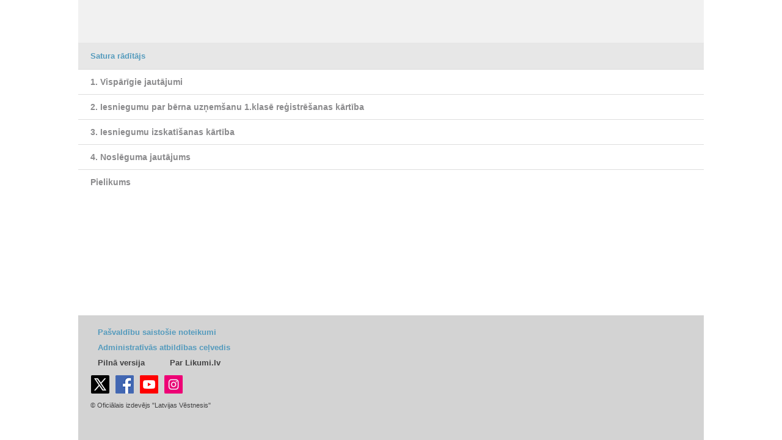

--- FILE ---
content_type: text/html
request_url: https://m.likumi.lv/saturs.php?id=272231
body_size: 4172
content:
<!DOCTYPE html PUBLIC "-//W3C//DTD XHTML 1.0 Transitional//EN" "https://www.w3.org/TR/xhtml1/DTD/xhtml1-transitional.dtd">
<html xmlns="https://www.w3.org/1999/xhtml">
	<head profile="https://www.w3.org/2005/10/profile">
		<meta http-equiv="Content-Type" content="text/html; charset=utf-8" />
		<title>Likumi.lv</title>
				<link rel="apple-touch-icon" sizes="144x144" href="/img/144.png"/>
		<link rel="apple-touch-icon" sizes="114x114" href="/img/114.png"/>
		<link rel="apple-touch-icon" sizes="72x72" href="/img/72.png"/>
		<link rel="apple-touch-icon-precomposed" href="/img/57.png"/>
		<meta name="apple-mobile-web-app-capable" content="yes" />
		<meta name="apple-mobile-web-app-status-bar-style" content="black" />
		<meta name="format-detection" content="telephone=no" />
		<meta name="viewport" content="maximum-scale=1.0,width=device-width,initial-scale=1.0" />
    <script type="text/javascript" charset="UTF-8" src="/js/block_iframes.js?1"></script>
          <script type="text/javascript" charset="UTF-8" src="/js/cookie-script.js?1763645520"></script>
              <script src="https://likumi.lv/js/1758555140_jquery-1.12.4.js" type="text/javascript"></script>
    <script type="text/javascript">var $1_12_4 = jQuery.noConflict();</script>
		<script src="/js/1758555141_jquery.js" type="text/javascript"></script>
    <script src="/js/js.cookie-3.0.5.min.js" type="text/javascript"></script>
    <script src="/js/1758555140_cookies.js" type="text/javascript"></script>
		<script src="/js/1758555141_scripts.js" type="text/javascript"></script>
    <link rel="icon"
        type="image/png"
        href="/img/favicon2.ico" />
		<link rel="stylesheet" type="text/css" href="/css/1758555141_m_style.css">


        <!-- GA4: Google tag (gtag.js) -->
    <script async src="https://www.googletagmanager.com/gtag/js?id=G-H2RERL1BFK"></script>
    <script>
      window.dataLayer = window.dataLayer || [];
      function gtag(){dataLayer.push(arguments);}
      gtag('js', new Date());

      gtag('config', 'G-H2RERL1BFK');
    </script>
    
    <!--[if IE 7]>
		<link rel="stylesheet" href="/css/m_style_ie7.css" type="text/css"/>
		<![endif]-->
	</head>
	<body>
  <script type="text/javascript">
	var pp_gemius_identifier = 'baCQ1MsF2_nLH9ShOwkkErRHrtDKOg8mmlMMTsuO2_H.B7';

  var pp_gemius_init_timeout = 15000;
  var pp_gemius_consent = false;

  function gemius_pending(i) {
    window[i] = window[i] || function() {
      var x = window[i+'_pdata'] = window[i+'_pdata'] || []; x[x.length] = arguments;
    }
  }
  gemius_pending('gemius_hit');
  gemius_pending('gemius_event');
  gemius_pending('pp_gemius_hit');
  gemius_pending('pp_gemius_event');
  (function(d,t) {
      try {
        var gt=d.createElement(t),s=d.getElementsByTagName(t)[0],l='http'+((location.protocol=='https:')?'s':''); gt.setAttribute('async','async');
        gt.setAttribute('defer','defer');
        gt.src=l+'://galv.hit.gemius.pl/xgemius.js';
        s.parentNode.insertBefore(gt,s);
      }
      catch (e) {}
    }
  )(document,'script');

  (function(){
    function wait_for_gemius_init(params){
      if(typeof gemius_init == 'function'){
        gemius_init(params);
      }
      else{
        var waiting_for_gemius = setInterval(
          function (params) {
            if(typeof gemius_init == 'function'){
              gemius_init(params);
              clearInterval(waiting_for_gemius);
            }
          }, 200, params);
        setTimeout(function(){clearInterval(waiting_for_gemius);}, 20000);
      }
    }

    function initialise_gemius_after_user_consent(){
      function initialise_gemius() {
        // Once a choice is known, ignore all changes on this same page load.
        window.removeEventListener('CookieScriptAccept', initialise_gemius);
        window.removeEventListener('CookieScriptAcceptAll', initialise_gemius);
        window.removeEventListener('CookieScriptReject', initialise_gemius);

        var consent_given = false;
        if(window.CookieScript && window.CookieScript.instance){
          var cookie_choice = window.CookieScript.instance.currentState();
          consent_given = cookie_choice.action && cookie_choice.categories.indexOf('performance') > -1;
        }
        // Else: CookieScript is unavailable or it's a no-cookie page (`no_cookie_banner_page`).

        // NOTE: Gemius will just ignore the `gemius_init` call after the `pp_gemius_init_timeout` timeout.
        wait_for_gemius_init({consent: consent_given});
      }

      if(gemius_init_triggered){
        return; // Ignore repeated calls.
      }
      gemius_init_triggered = true;

      if(no_cookie_banner_page || window.CookieScript.instance.currentState().action){
        initialise_gemius();
      }
      // The choice has not been made yet (and we want to wait for it).
      else{
        window.addEventListener('CookieScriptAccept', initialise_gemius);
        window.addEventListener('CookieScriptAcceptAll', initialise_gemius);
        window.addEventListener('CookieScriptReject', initialise_gemius);
      }
    }



    var no_cookie_banner_page = false;
    var gemius_init_triggered = false;

    // If we don't have to wait for CookieScript:
    if(window.CookieScript && window.CookieScript.instance){
      initialise_gemius_after_user_consent();
    }
    else{
      window.addEventListener('CookieScriptLoaded', initialise_gemius_after_user_consent);

      if(no_cookie_banner_page){
        // `no_cookie_banner_page` may be because CookieScript is unavailable,
        // so wait a little constant bit, do not rely on "CookieScriptLoaded" happening.
        setTimeout(initialise_gemius_after_user_consent, 2000);
      }
    }
  })();
</script>
  
<div class="dark_bg" style="display:none;" onclick="closeDarkBg();"></div>

<div style="top:220px;display:none;width:500px;" class="dialog" id="pilna-versija">
	<div class="wrapper-2">
		<div onclick="closeDarkBg();" class="close"></div>
		<div class="tp fsl fcdg fwb lfloat" style="font-size:16px;">
			UZMANĪBU!
		</div><div class="clear"></div><br>
		<div class="tp fsl fcdg fwb lfloat">
			Jūs lietojat neatjaunotu interneta pārlūkprogrammu,<br>
			tāpēc Likumi.lv pilnās versijas funkcionalitāte darbosies nepilnīgi.
		</div>
	</div>

    <a href='http://likumi.lv/ta/id/272231' onclick='setSession();'>
      <div class='btn-2 lfloat fcw fsm fwb' style='margin:40px 0px 0px 20px;width:120px;'>
        <div class='helper'></div>
        Atvērt pilno versiju
      </div>
    </a>
  	<div class="btn-4 rfloat fcw fsm fwb" style="margin:40px 35px 0px 0px;width:190px;" onclick="closeDarkBg();">
		<div class="helper-blue"></div>
		Turpināt lietot vienkāršoto versiju
	</div>
	<div class="clear"></div>
	<div class="dialog-footer" style="background:none;padding:20px 40px 20px 20px;">
		<div class="lfloat btn-check fsm fcdg fwb">
			<div onclick="toggleCheckbox(this);atcereties();" class="checkbox" id="browser-chk"></div>
			nerādīt turpmāk šo paziņojumu
		</div>

		<div class="clear"></div>
	</div>
</div>

<div class="container desktop" >
<div class="header gray">
	<a href="/"><div class="logo"></div></a>
	<a href="/"><div class="home"></div></a>
	<div class="clear"></div>
</div>
<div class="body">
<a name="n0"></a><a class="saturs-title" href="/ta/id/272231">Satura rādītājs<div class="helper"></div></a>
<div class="saturs-container">
<ul class='doc-saturs-ul'><li ><div><div class='helper'></div><a  >1. Vispārīgie jautājumi</a></div><ul><li class='satura-pants'><a  href='/ta/id/272231#p1'><span class='blue'>1. punkts</span></a></li><li class='satura-pants'><a  href='/ta/id/272231#p2'><span class='blue'>2. punkts</span></a></li><li class='satura-pants'><a  href='/ta/id/272231#p3'><span class='blue'>3. punkts</span></a></li><li class='satura-pants'><a  href='/ta/id/272231#p4'><span class='blue'>4. punkts</span></a></li><li class='satura-pants'><a  href='/ta/id/272231#p5'><span class='blue'>5. punkts</span></a></li><li class='satura-pants'><a  href='/ta/id/272231#p6'><span class='blue'>6. punkts</span></a></li></ul></li><li ><div><div class='helper'></div><a  >2. Iesniegumu par bērna uzņemšanu 1.klasē reģistrēšanas kārtība</a></div><ul><li class='satura-pants'><a  href='/ta/id/272231#p7'><span class='blue'>7. punkts</span></a></li><li class='satura-pants'><a  href='/ta/id/272231#p8'><span class='blue'>8. punkts</span></a></li><li class='satura-pants'><a  href='/ta/id/272231#p9'><span class='blue'>9. punkts</span></a></li><li ><div><div class='helper'></div><a  href='/ta/id/272231#n2.1'>2.1. Iesniegumu par bērna uzņemšanu 1.klasē reģistrēšana, ierodoties Iestādē</a></div><ul><li class='satura-pants'><a  href='/ta/id/272231#p10'><span class='blue'>10. punkts</span></a></li><li class='satura-pants'><a  href='/ta/id/272231#p11'><span class='blue'>11. punkts</span></a></li><li class='satura-pants'><a  href='/ta/id/272231#p12'><span class='blue'>12. punkts</span></a></li></ul></li><li ><div><div class='helper'></div><a  href='/ta/id/272231#n2.2'>2.2. Iesnieguma par bērna uzņemšanu 1.klasē Iestādē iesniegšana elektroniski</a></div><ul><li class='satura-pants'><a  href='/ta/id/272231#p13'><span class='blue'>13. punkts</span></a></li><li class='satura-pants'><a  href='/ta/id/272231#p14'><span class='blue'>14. punkts</span></a></li><li class='satura-pants'><a  href='/ta/id/272231#p15'><span class='blue'>15. punkts</span></a></li><li class='satura-pants'><a  href='/ta/id/272231#p16'><span class='blue'>16. punkts</span></a></li></ul></li></ul></li><li ><div><div class='helper'></div><a  >3. Iesniegumu izskatīšanas kārtība</a></div><ul><li class='satura-pants'><a  href='/ta/id/272231#p17'><span class='blue'>17. punkts</span></a></li><li class='satura-pants'><a  href='/ta/id/272231#p18'><span class='blue'>18. punkts</span></a></li><li class='satura-pants'><a  href='/ta/id/272231#p18_1'><span class='blue'>18.<SUP>1</SUP> punkts</span></a></li><li class='satura-pants'><a  href='/ta/id/272231#p18_2'><span class='blue'>18.<SUP>2</SUP> punkts</span></a></li><li class='satura-pants'><a  href='/ta/id/272231#p18_3'><span class='blue'>18.<SUP>3</SUP> punkts</span></a></li><li class='satura-pants'><a  href='/ta/id/272231#p19'><span class='blue'>19. punkts</span></a></li><li class='satura-pants'><a  href='/ta/id/272231#p20'><span class='blue'>20. punkts</span></a></li><li class='satura-pants'><a  href='/ta/id/272231#p21'><span class='blue'>21. punkts</span></a></li></ul></li><li ><div><div class='helper'></div><a  >4. Noslēguma jautājums</a></div><ul><li class='satura-pants'><a  href='/ta/id/272231#p22'><span class='blue'>22. punkts</span></a></li></ul></li><li ><div><a  href='/ta/id/272231#piel0'>Pielikums</a></div></li></ul></div>
</div>
<script type="text/javascript">
  $('#btn-lkaptauja-hide').click(function(el){
    $.ajax({
      type: 'POST',
          url: '/ajax/ajax.php',
          data: 'do=aptauja&time=all',
    });
    $('#msg-lv-lkaptauja').hide();
  });
</script>
<div class="footer">
  <div class="wrapper" style='position:relative;min-width:280px;'>
    <div class="text-url">
      <a href="https://likumi.lv/ta/veids#domes" class="highlight">Pašvaldību saistošie noteikumi</a>
      <div class="clear"></div>
      <a href="https://likumi.lv/ta/tema/administrativas-atbildibas-celvedis/" class="highlight">Administratīvās atbildības ceļvedis</a>
      <div class="clear"></div>
      <a href='https://likumi.lv/ta/id/272231-par-kartibu-kada-registrejami-iesniegumi-par-berna-uznemsanu-1klase-rigas-pilsetas-pasvaldibas-izglitibas-iestades'>Pilnā versija</a>
      <a href="/par-mums" class="last">Par Likumi.lv</a>
      <div class="clear"></div>
    </div>
    <table>
      <td width="36" class="twlink icon-link" title="Seko mums X"><a href="https://twitter.com/VestnesisLV"><img src="/ui/img/soc_x.png" alt="X logo"/></a></td>
      <td width="36" class="fblink icon-link" title="Seko mums Facebook"><a href="https://www.facebook.com/LatvijasVestnesis"><img src="/ui/img/soc_facebook.png" alt="facebook logo"/></a></td>
      <td width="36" class="ytlink icon-link" title="Seko mums YouTube"><a href="https://www.youtube.com/user/LatvijasVestnesis"><img src="/ui/img/soc_youtube.png" alt="youtube logo"/></a></td>
      <td width="36" class="iglink icon-link" title="Seko mums Instagram"><a href="https://www.instagram.com/latvijas_vestnesis/"><img src="/ui/img/soc_instagram.png" alt="instagram logo"/></a></td>
    </table>
    <div class="clear"></div>
		<span>&copy; Oficiālais izdevējs "Latvijas Vēstnesis"</span>
	</div>
</div>
</div>

<script type="text/javascript">
  var deff = {"main_url_base":"https:\/\/likumi.lv"};
</script>
</body>
</html>


--- FILE ---
content_type: text/css
request_url: https://m.likumi.lv/css/1758555141_m_style.css
body_size: 35352
content:
html,body{height:100%;margin:0;padding:0}
body{font-family:Arial;color:#414142;background:#FFF}
input{-webkit-appearance:none;border-radius:0;font-family:Arial;color:#414142}
a{text-decoration:none;color:#414142}
a img{border:0}
.clear{clear:both}
.container{min-height:100%;position:relative}
.container.desktop{max-width:1024px;background:#FFF;margin:0 auto}
.body{
  padding-bottom: 400px; /* 204px .footer + 97px .info_structure_change */
}

@media screen and (min-width: 362px) {
  .body{
    padding-bottom: 350px; /* 204px .footer + 79px .info_structure_change */
  }
}

@media screen and (min-width: 522px) {
  .body{
    padding-bottom: 320px; /* 204px .footer + 61px .info_structure_change */
  }
}

@media screen and (min-width: 951px) {
  .body{
    padding-bottom: 280px; /* 204px .footer + 43px .info_structure_change */
  }
}


.header{background:#FFF;padding:20px}
.header .logo{float:left;width:196px;height:66px;background:url(/img/logo.png)}
.header .lang{float:right;width:30px;height:30px;background:url(/img/lang.gif)}
.search{background:#479AB9;padding:12px 0 20px 20px}
.search span{display:block;color:#FFF;font-size:10px;margin-bottom:3px;font-weight:700}
.search input{border:0!important;width:230px;height:40px;float:left;display:block;padding:0 0 0 5px !important}
.search .btn{float:left;width:50px;height:40px;background:url(/img/search.png);cursor:pointer}
.search input:disabled {
  pointer-events: none; /* To capture clicks on a disabled input's container. */
}
.search input:disabled::placeholder {
  opacity: 0.5;
  color: #000000;
}
.izvsearch{background:#297E9F;padding:7px 20px}
.izvsearch a{float:left;padding-right:15px;display:block;color:#FFF;font-size:13px;font-weight:700;background:url(/img/right_w.png) center right no-repeat}
.menu .red{display:block;color:red;font-weight:700;font-size:13px;padding:20px 10px 10px 10px;position:relative;}
.menu .item{display:block;color:#FFF;font-weight:700;font-size:13px;padding:20px 20px 20px 60px;position:relative;}
.menu .item.border{border-bottom:1px solid #5B5A5C}
.menu .item.temas{background:url(/img/ico_tem.png) 20px center no-repeat #434344}
.menu .item.skatitakie{background:url(/img/ico_skat.png) 20px center no-repeat #434344}
.menu .item.jaunakie{background:url(/img/ico_jaun.png) 20px 16px no-repeat #434344}
.menu .item .helper{background:url(/img/right_w.png);width:5px;height:10px;position:absolute;right:20px;top:23px;}
.footer{width:100%;background:#D3D3D3;position:absolute;bottom:0;height:204px} /* NOTE: Match with .body */
.footer .wrapper{padding:20px}
.footer .text-url a{display:block;float:left;font-size:13px;font-weight:700;background:url(/img/right_g.png) 0 1px no-repeat;padding-left:12px;margin:0 29px 10px 0}
.footer .text-url a.last{margin:0 0 7px}
.footer .text-url a.highlight{color:#559bbd;background:url(/img/right_b.png) 0 1px no-repeat;display:flex}
.footer .text-url .image-link {background: none; padding-left: 0;}
.footer table{padding:2px 0px 12px 0px;border-spacing:0px}
.footer td{width:38px}
.footer span{display:block;font-size:11px}
.header.gray{background:#F1F1F1;border-bottom:1px solid #E5E5E5}
.header.gray .logo{background:url(/img/logo_1.png);width:130px;height:20px;margin-top:5px}
.header.gray .lang{width:30px;height:30px;background:url(/img/lang_w.gif);float:right}
.header.gray .home{width:30px;height:30px;background:url(/img/home.gif);float:right}
h1, .info_structure_change {background:#E7E7E7;font-size:13px;font-weight:700;line-height:1.4;margin:0;padding:12px 20px}
.info_structure_change {
  position: absolute;
  bottom: 204px; /* .footer height */
  padding: 0;
  width: 100%;
  height: 169px;
}

@media screen and (min-width: 362px) {
  .info_structure_change {
    height: 125px;
  }
}

@media screen and (min-width: 522px) {
  .info_structure_change {
    height: 93px;
  }
}

@media screen and (min-width: 951px) {
  .info_structure_change {
    height: 60px;
  }
}

.list a{font-size:15px;display:block;border-bottom:1px solid #D7D7D7;padding:14px 20px}
.list a .text{font-weight:700;color:#559bbd}
.list a .count{display:block;float:right;margin-right:20px;color:#999899}
.list a .helper{background:url(/img/right_b.png);width:5px;height:10px;float:right;margin:4px 0}
.list a .text .s-2,.list a .text .s-3{color:#999899}
.doc-list{padding:8px 20px 20px}
.doc > a{display:block;font-size:14px;line-height:1.4;border-bottom:1px solid #D7D7D7;padding:20px 0}
.doc > a .ico{width:16px;height:16px;display:block;float:left;margin-right:16px}
.doc > a .title{display:block;padding-left:30px}
.doc > a .title.speka_esosh{background:url(/likumi_bildes/PIC/SPEKA_M.PNG) left 0 no-repeat}
.doc > a .title.vel_nav_speka{background:url(/likumi_bildes/PIC/NAVSPEKA_M.PNG) left 0 no-repeat}
.doc > a .title.zaudejis_speku,.ico.speka_neesos{background:url(/likumi_bildes/PIC/ZAUD_M.PNG) left 0 no-repeat}
.doc > a > img{width:100%;max-width:240px;margin-bottom:5px;padding:0 0 0 30px}
.doc > .sub-title{padding-bottom:5px;border-bottom:1px solid #D7D7D7;font-weight:700}
.doc > a.no-padding .title,.doc > a.no-padding .text,.doc > a.no-padding .norade,.doc > a.no-padding img{padding-left:0}
.doc-list .found{font-size:11px;color:#999899;font-weight:700;border-bottom:1px solid #D7D7D7;padding:10px 0 0}
.doc-list.doc .found{padding-bottom:7px}
.doc-list .text{font-size:14px;color:#999899;padding-bottom:5px}
.doc-list .change-results{display:block;cursor:pointer;font-size:13px;color:#559bbd;font-weight:700;border-bottom:1px solid #D7D7D7;padding:4px 0 16px}
.doc-list .change-results.bottom{padding:2px 0 12px}
.doc-list .change-results.simple{padding:0 0 6px}
.pages{border-top:1px solid #D7D7D7;border-bottom:1px solid #D7D7D7;margin:10px 0 25px;padding:9px 0}
.pages a{font-size:13px;font-weight:700;color:#559bbd}
.pages .active_list_index{font-size:13px;font-weight:700;color:#559bbd;background:#E7E7E7}
.pages .second-table tr td{cursor:pointer;font-size:13px;font-weight:700;color:#559bbd;height:30px;width:30px;text-align:center}
.pages .arrow-left{cursor:pointer;width:30px;height:30px;background:url(/img/left_b.png) 15px center no-repeat}
.pages .arrow-right{cursor:pointer;width:30px;height:30px;background:url(/img/right_b.png) 15px center no-repeat}
.tab{display:block;position:relative;background:#434343;float:left;height:40px;line-height:40px;font-size:12px;font-weight:700;color:#FFF;text-align:center}
.tab.w50{width:50%}
.tab.w33{width:33.3333%}
.tab.selected{background:#479AB9}
.tab.selected .helper{position:absolute;left:50%;margin-left:-5px;top:40px;width:10px;height:5px;background:url(/img/down_b.png)}
.arrow{display:block;width:47px;height:40px;cursor:pointer}
.arrow-left{float:left;background:url(/img/left_b.png) center center no-repeat #D8D8D8}
.arrow-right{float:right;background:url(/img/right_b.png) center center no-repeat #D8D8D8}
.center-text{background:#C8C8C8;text-align:center;height:40px;line-height:40px;font-size:13px;font-weight:700;color:#434344}
.center-text span{background:url(/img/calendar.png) 0 2px no-repeat;padding-left:19px}
.jaunakie-list{padding:8px 0}
.jaunakie-list ul{display:block;list-style-type:none;margin:0;padding:0}
.jaunakie-list ul > li > div{cursor:pointer;font-size:15px;font-weight:700;color:#559bbd;background:url(/img/right_b.png) right center no-repeat;margin-right:20px;padding:18px 0 18px 20px}
.jaunakie-list ul > li > div span{color:#999899;font-weight:400;margin:0 25px 0 18px}
.jaunakie-list ul > li > ul{display:none;padding:0 20px}
.jaunakie-list ul > li > ul > li:first-child > a{padding-top:10px}
.jaunakie-list ul > li.selected > div{border-bottom:none;background:url(/img/down_b.png) right center no-repeat}
.jaunakie-list ul > li.selected > ul{display:block}
.search-form input,.search-form select{border:0;outline:none;height:40px;font-size:13px;padding:0}
.search-form select{font-weight:700}
.container .search-form input[name=search]{text-indent:18px;width:100%;background:#E1E1E1;margin:0 0 16px}
.container.desktop .search-form input[name=search]{height:38px;border:1px solid #D3D3D3;text-indent:18px;width:100%;background:#FFF;margin:0 0 16px}
.search-form .checkbox{margin-bottom:10px;cursor:pointer;background:url(/img/check1.gif) 0 center no-repeat;font-size:13px;font-weight:700;line-height:20px;display:block;float:left;padding:0 25px 0 30px}
.search-form .checkbox.checked{background:url(/img/check.gif) 0 center no-repeat}
.search-form .checkbox.nofloat{float:none;margin-left:20px}
.search-form .text{font-size:13px;font-weight:700;margin:12px 0 5px}
.search-form .select{width:100%;position:relative;background:#E1E1E1}
.search-form .select select{color:#424244;cursor:pointer;width:100%;background:transparent;-webkit-appearance:none;padding:10px 15px}
.search-form .select .helper{display:none;position:absolute;right:0;top:0;background:url(/img/option_arrow.jpg);width:50px;height:40px}
.search-form select option{font-weight:400}
.search-form .left-text{float:left;font-size:13px;font-weight:700;line-height:40px}
.container .search-form input[name=vf_numurs]{text-indent:18px;float:left;width:120px;background:#E1E1E1;margin:0 0 0 22px}
.container.desktop .search-form input[name=vf_numurs]{height:38px;border:1px solid #D3D3D3;text-indent:18px;float:left;width:120px;background:#FFF;margin:0 0 0 22px}
.search-form .left-text2{width:43px;margin-left:20px;float:left;font-size:13px;font-weight:700;line-height:30px;margin-top:10px}
.search-form .time-selector{position:relative;margin-bottom:10px;background:#E7E7E7;display:none;padding:5px 15px 15px 0}
.search-form .time-selector > .helper{position:absolute;left:25px;top:-5px;background:url(/img/up_g.png);width:10px;height:5px}
.search-form .time-selector .select-small{float:left;position:relative;width:60px;height:30px;background:#FFF;margin:10px 10px 0 0}
.search-form .time-selector .select-small select{color:#414142;cursor:pointer;width:60px;height:30px;background:transparent;-webkit-appearance:none;padding:6px 7px}
.search-form .time-selector .select-small > .helper{display:none;position:absolute;right:0;top:0;background:url(/img/option_arrow_w.jpg);width:20px;height:30px}
.search-form .time-selector .select-small.mleft{margin:10px 10px 0 0}
.search-form .small-text{font-size:11px;color:#999899;font-weight:700;margin:20px 0 10px}
.search-form .status{padding-left:46px}
.search-form #na_status1{background:url(/img/check1.gif) 0 center no-repeat, url(/likumi_bildes/PIC/SPEKA_M.PNG) 25px center no-repeat}
.search-form #na_status2{background:url(/img/check1.gif) 0 center no-repeat, url(/likumi_bildes/PIC/NAVSPEKA_M.PNG) 25px center no-repeat}
.search-form #na_status3{background:url(/img/check1.gif) 0 center no-repeat, url(/likumi_bildes/PIC/ZAUD_M.PNG) 25px center no-repeat}
.search-form #na_status1.checked{background:url(/img/check.gif) 0 center no-repeat, url(/likumi_bildes/PIC/SPEKA_M.PNG) 25px center no-repeat}
.search-form #na_status2.checked{background:url(/img/check.gif) 0 center no-repeat, url(/likumi_bildes/PIC/NAVSPEKA_M.PNG) 25px center no-repeat}
.search-form #na_status3.checked{background:url(/img/check.gif) 0 center no-repeat, url(/likumi_bildes/PIC/ZAUD_M.PNG) 25px center no-repeat}
.search-form .gray-wrapper{background:#E7E7E7;padding:20px 0 0 20px}
.search-form .gray-wrapper .btn{float:left;height:40px;cursor:pointer;line-height:40px;color:#FFF;font-size:13px;font-weight:700;padding:0 20px}
.search-form .gray-wrapper .btn.reset{width:90px;background:url(/likumi_bildes/PIC/JAUN_CANCEL_H.PNG) 84px center no-repeat #434344;margin:0 20px 20px 0}
.search-form .gray-wrapper .btn.search{position:relative;width:90px;background:#434344;margin:0 20px 20px 0}
.search-form .gray-wrapper .btn.search .helper{width:50px;height:40px;position:absolute;right:-20px;top:0;background:url(/img/search.png) right center no-repeat}
#results_ > iframe{width:100%!important}
.doc-tools-wrapper.fixed{position:fixed;top:0;left:0;width:100%;z-index:1}
h1.doc-tools{width:100%;cursor:pointer;position:relative;z-index:1;background:url(/img/gear_b.png) 20px center no-repeat #E7E7E7;font-size:13px;color:#559bbd;font-weight:700;line-height:1.4;margin:0;padding:0}
h1.doc-tools .helper{position:absolute;right:20px;top:18px;width:10px;height:5px;background:url(/img/down_b.png)}
h1.doc-tools .wrapper{padding:12px 20px 12px 48px}
.doc-tools-wrapper{width:100%}
.doc-tools-container{display:none;position:absolute;z-index:2;top:70px;width:100%}
.doc-tools-wrapper.fixed .doc-tools-container{top:0}
.doc-tools-container .title{cursor:pointer;border-bottom:2px solid #4E4E4F;position:relative;background:url(/img/gear_g.png) 20px center no-repeat #434344;height:43px;line-height:44px;color:#a0a0a0;font-size:13px;font-weight:700}
.doc-tools-container .title .wrapper{padding-left:48px}
.doc-tools-container .title .helper{position:absolute;right:20px;top:16px;height:10px;width:10px;background:url(/img/close.png)}
.doc-tools-container ul{list-style-type:none;width:100%;margin:0;padding:0}
.doc-tools-container ul li{cursor:pointer;background:#434344;border-bottom:2px solid #4E4E4F;height:40px;line-height:40px;padding-left:20px;color:#FFF;font-weight:700;font-size:12px;position:relative}
.doc-tools-container ul li a{height:40px;line-height:40px;display:block;width:100%;color:#FFF;font-weight:700;font-size:12px}
.doc-tools-container ul li .helper{position:absolute;right:20px;top:14px;height:10px;width:5px;background:url(/img/right_w.png)}
.doc-info{border-bottom:1px solid #CFD1D3;margin:0 10px;padding:0!important}
.doc-info.first{line-height:34px;height:34px;font-size:11px}
.doc-info.second{font-size:11px;padding:8px 0!important}
.doc-info .text{display:block;float:left;margin-right:10px;line-height:36px;height:36px}
.doc-info .ico{display:block;float:left;line-height:36px;height:36px;color:#909192;padding-left:22px}
.doc-info .ico.ico-speka{background:url(/likumi_bildes/PIC/SPEKA_M.PNG) left center no-repeat}
.doc-info .ico.ico-navspeka{background:url(/likumi_bildes/PIC/NAVSPEKA_M.PNG) left center no-repeat}
.doc-info .ico.ico-zspeku,.doc-info .ico.ico-zspeku{background:url(/likumi_bildes/PIC/ZAUD_M.PNG) left center no-repeat}
.doc-info font{color:#909192}

.doc-body{padding:0 10px 10px}

.notify-msg{margin-top:3px;margin-left:26px}
.notify-msg > img{vertical-align:middle}

.doc-body .notify-wrapper{position: relative; margin-left: 10px; margin-right: 10px; border-bottom: 1px solid #cfd1d3; padding-bottom: 10px;}
.doc-body .notify-container .ico-warning{position: absolute; left: 15px; top: 10px; padding: 0;}
.doc-body .ico-warning{background:url("/likumi_bildes/PIC/WAR20.PNG"); width: 20px; height: 18px;}
.doc-body .notify-container .notify-msg{margin-top: 12px; margin-left: 20px; width: 100%; font-size: 13px; font-weight: bold;}
.doc-body .notify-container .notify-msg li{font-size:13px;}
.doc-body .notify-container .notify-close{display: none;}
.doc-body .notify-msg a {color: #559bbd;}
.doc-body .notify-msg a:hover {color: #16497b; text-decoration: none;}


.topic-body{padding: 0 0px 10px}
.topic-body .notify-wrapper{margin-left: 0px; margin-right: 0px;}

.csn_sign_notification button {
  margin: 0;
  border: 0 none;
  background: none;
  padding: 0;
  cursor: pointer;
  color: #559bbd; /* The same colour as "Darbības ar dokumentu". */
  font-weight: bold;
}

.csn_sign_notification button:hover {
  text-decoration: underline;
}

.csn_sign_notification button.for_notes_on {
  display: none;
}

.csn_sign_notification.notes_on button.for_notes_on {
  display: inline;
}

.csn_sign_notification.notes_on button.for_notes_off {
  display: none;
}

.doc-body .highlight{color:#FFF;background:#479AB9}
a.saturs-title{display:block;position:relative;z-index:1;background:#E7E7E7;font-size:13px;color:#559bbd;font-weight:700;line-height:1.4;margin:0;padding:12px 20px}
a.saturs-title .helper{position:absolute;right:20px;top:15px;width:10px;height:10px;background:url(/img/close_b.png)}
a.saturs-title.large .helper{top:23px}
.doc-saturs-ul{list-style-type:none;background:#f1f1f1;position:relative;margin:0;padding:0}
.doc-saturs-ul li a{color:#414142;text-decoration:none;font-size:13px;font-weight:400;line-height:14px}
.doc-saturs-ul li a > span.blue{color:#559bbd}
.doc-saturs-ul li{cursor:pointer}
.doc-saturs-ul li > div,.doc-saturs-ul li > ul > li > div,.doc-saturs-ul li.satura-pants{padding-right:16px}
.doc-saturs-ul li.satura-pants{padding-left:30px!important}
.doc-saturs-ul > li.selected{border:0;background:#414142;height:100%;color:#FFF;position:relative;font-weight:700;font-size:14px}
.doc-saturs-ul > li.selected > ul{background:#F1F1F1;display:block}
.doc-saturs-ul > li.selected > div{position:relative;background:#434344;padding:13px 18px 13px 20px}
.doc-saturs-ul > li.selected > div a{color:#fff}
.doc-saturs-ul > li.selected > div a span.blue{color:#c6c6c6}
.doc-saturs-ul > li.selected > div .helper{z-index:1;position:absolute;background:url(/img/down_g.png);width:10px;height:5px;left:20px;bottom:-5px}
.doc-saturs-ul ul{list-style-type:none}
.doc-saturs-ul > li{border-top:1px solid #DDD;background:#F1F1F1;height:100%;color:#8B8B8D;position:relative;font-weight:700;font-size:14px}
.doc-saturs-ul > li > div{cursor:pointer;background:#FFF;padding:13px 18px 13px 20px}
.doc-saturs-ul > li > div a{font-weight:700;color:#8B8B8D;font-size:14px;padding:0}
.doc-saturs-ul > li > ul{display:none;padding:20px 2px 18px 0}
.doc-saturs-ul > li > ul > li > a{display:block;border-bottom:1px solid #D2D3D6;padding:12px 0}
.doc-saturs-ul > li > ul > li > div > a{color:#414142;display:block;border-bottom:1px solid #D2D3D6;border-top:1px solid #D2D3D6;padding:12px 0}
.doc-saturs-ul > li > ul > li:first-child > div > a{border-top:0}
.doc-saturs-ul > li > ul > li ul{padding:0}
.doc-saturs-ul > li > ul > li > ul > li{line-height:16px}
.doc-saturs-ul > li > ul > li > ul > li a{line-height:14px;color:#767779;display:block;border-bottom:1px solid #D2D3D6;padding:12px 0}
.pase-container{font-size:14px;padding:20px}
.pase-container span{display:block;padding-top:6px}
.pase-container .ico-speka .ico{background:url(/likumi_bildes/PIC/SPEKA_M.PNG) center center no-repeat transparent;width:16px;height:16px;cursor:pointer}
.pase-container .ico-navspeka .ico{background:url(/likumi_bildes/PIC/NAVSPEKA_M.PNG) center center no-repeat transparent;width:16px;height:16px;cursor:pointer}
.pase-container .ico-zspeku .ico{background:url(/likumi_bildes/PIC/ZAUD_M.PNG) center center no-repeat transparent;width:16px;height:16px;cursor:pointer}
.pase-container .ico-status .ico .container { display: none; }
.pase-container .blue-link{color:#0F5293;text-decoration:none}
.pase-container hr{border: none;height: 1px;color: #dedede; background-color: #dedede; margin: 15px 20px 7px 0px}
.pase-container .title-ppd{color:#8b8b8b; font-size: 13px; font-weight: bold; margin-bottom: 4px}
.search-fraze{width:100%;position:fixed;z-index:100;left:0;bottom:0;background:#479AB9;display:none}
.search-fraze .num{color:#FFF;font-size:12px;margin-bottom:4px;font-weight:700}
.search-fraze .wrapper{padding:14px 20px 10px}
.search-fraze input{text-indent:8px;float:left;height:40px;border:0;width:200px;line-height:40px;font-size:18px;font-weight:700;margin:0;padding:0}
.search-fraze .close{float:left;width:40px;height:40px;cursor:pointer;background:url(/img/close_big.gif) center center no-repeat #434344}
.search-fraze .btn{width:100%;max-width:135px;margin-bottom:10px;height:41px;cursor:pointer;line-height:41px}
.search-fraze .btn.left{background:url(/img/previous1.png);margin-right:10px;float:right}
.search-fraze .btn.right{background:url(/img/next1.png);float:left}
.search-fraze .btn.disabled.left{background:url(/img/previous2.png)}
.search-fraze .btn.disabled.right{background:url(/img/next2.png)}
.gsc-result-info{color:#999899!important;font-size:11px!important;font-weight:700!important;padding:8px 0 2px!important}
.gsc-results .gsc-cursor-box{border-top:1px solid #D7D7D7;border-bottom:1px solid #D7D7D7;text-align:center!important;margin:10px 0!important;padding:14px 0!important}
.gsc-results .gsc-cursor-box .gsc-cursor-current-page{color:#559BBD!important;background:#E7E7E7!important;font-weight:700!important;padding:6px 10px!important}
.gsc-results .gsc-cursor-box .gsc-cursor-page{color:#559BBD!important;font-weight:700!important;margin-right:0!important;padding:6px 10px!important}
.gsc-results .gsc-cursor-box .gsc-cursor-page:hover{text-decoration:none!important}
.par-mums a{color:#0F5293;text-decoration:underline}
.par-mums p{line-height:150%}
.doc > a.no-border,.jaunakie-list ul > li:last-child > div,.jaunakie-list ul > li > ul > li,.jaunakie-list ul > li > ul > li:last-child > a,.jaunakie-list ul > li.selected:last-child{border-bottom:none}
.doc > a .text,.doc > a .norade{display:block;padding-left:30px;color:#a0a0a0;margin-top:2px}
.doc-list .found.search-type,.doc-list .change-results.noborder,.doc-saturs-ul > li > ul > li:last-child > a,.doc-saturs-ul > li > ul > li > ul > li:last-child > a,.doc-saturs-ul > li > ul > li > ul > li:last-child > ul li:last-child > a{border-bottom:0}
.jaunakie-list ul > li,.jaunakie-list ul > li.selected{border-bottom:1px solid #D7D7D7}
.search-form .wrapper,.doc-body.par-mums{padding:0 20px}
.search-form .time-selector .select-small.year,.search-form .time-selector .select-small.year select{width:70px}
.doc-body .TV216,.doc-body .TV218,.doc-body .TV206,.doc-body .TV444,.doc-body .TV217,.doc-body .TV215,.doc-body table tr td,.doc-body table tr td span,.doc-body table tr td b,.doc-body table tr td strong,.doc-body table tr td i,.doc-body table tr td sup,.doc-body table tr td sub,.doc-body ol li,.doc-body ul li,.doc-body .mk_table,.doc-body .TV403,.doc-body p,.doc-body ol,.doc-body ul{font-size:14px}
.doc-saturs-ul > li > ul li div,.doc-saturs-ul > li > ul > li > div,.doc-saturs-ul > li > ul > li > ul > li > div,.doc-saturs-ul > li > ul > li > ul > li > ul li > div{padding-left:20px}
.doc-saturs-ul > li > div a span.blue,.pase-container span .fclg2{color:#8B8B8D}
.doc-saturs-ul > li > ul > li > ul > li > div > a,.doc-saturs-ul > li > ul > li > ul > li > ul li > div > a{color:#414142}
.cse .gsc-control-cse,.gsc-control-cse,.gsc-table-result,.gsc-thumbnail-inside,.gsc-url-top{padding:0!important}
/*doc.css*/
.TV206_84_201{text-align:center;font-size:13px;font-variant:small-caps;color:#414142;margin:24pt 0 12pt;padding:0}
h3{text-align:center;font-size:23px;font-weight:700;line-height:normal;text-indent:0!important;color:#414142}
h4{text-align:center;font-size:18px;font-weight:700;line-height:normal;text-indent:0!important;color:#414142}
.TV900{text-align:right;font-size:13px;font-weight:400;font-style:italic;color:#414142;margin:0 0 1cm;padding:0}
.TV212{margin-top:20pt;margin-bottom:0;text-align:center;font-size:18px;font-weight:700;line-height:normal;text-indent:0!important;color:#414142;padding:0}
.TV213{margin-top:0;margin-bottom:0;padding-top:0;padding-bottom:14px;color:#414142}
.TV213 > p{text-align:justify}
p.TV213{padding:20px 0 0}
div.TV213{position:relative;font-size:13px}

.globalContainerCenter.text div.TV213:hover{background:none}
.TVP{padding:14px 0 0!important}
.TV224{text-align:center;font-size:13px;font-weight:700;color:#414142;margin:12pt 0 0;padding:0}
.TV215{font-size:13px;text-align:left;color:#414142;margin:1cm 0 0;padding:0}
.TV216{font-size:13px;text-align:right;color:#414142;margin:12pt 0 0;padding:0}
.TV217{font-size:13px;text-align:left;color:#414142;margin:12pt 0 0;padding:0}
.TV218{font-size:13px;text-align:right;color:#414142;border-color:#d4d4d4;border-style:solid none none;border-width:1px 0 0;margin:24pt 10px 0;padding:1cm 0 0}
.TV430{color:#414142;font-size:11px;text-align:justify;border-color:#d4d4d4;border-style:double none none;border-width:2pt 0 0;margin:24pt 10px 0;padding:.65cm 0 0}
.TV927{color:#414142;margin:0;padding:0}
.mk_table{border-collapse:collapse;font-size:13px;border-color:#414142;margin-top:13px}
.mk_table td{border-color:#414142}
.limenis2{margin-left:40px;text-indent:0!important}
.limenis3{margin-left:60px;text-indent:0!important}
.limenis4{margin-left:80px;text-indent:0!important}
.doc-body div{padding-left:10px;padding-right:10px}
.doc-body a{color:#16497B}
.doc-body a:hover{color:#16497B;text-decoration:underline}

/* likumi četrrinde */
.doc-body .lik_c{text-align: right;}
.doc-body .lik_noteik{text-align: right; font-weight: bold;}
.doc-body .lik_dat{text-align: right;}
.doc-body .lik_izd{text-align: right; font-style: italic;}
.doc-body .lik_paraksts{text-align: right;}

.labojumu_pamats a{color:#16497B!important;font-size:11px!important;font-weight:400}
.labojumu_pamats a:hover{color:#16497B!important;text-decoration:underline;font-size:11px!important;font-weight:400}
.labojumu_pamats{font-size:11px!important;font-style:italic;font-weight:400;margin:3px 0 0;padding:0}
.fontsize2{font-size:11px!important;font-style:italic;font-weight:400}
#footer-content{position:relative;text-align:center;background-color:#EEE}
#footer-content a{display:inline-block;background-color:#333;color:#eee;padding:10px}
#footer-content.sticky{position:fixed;bottom:0}
.TV206,.TV206_84_138{text-align:right;font-size:13px;color:#414142;margin:24pt 0 12pt;padding:0}
.TV207,.TV207_84_138{text-align:center;font-size:23px;font-weight:700;line-height:normal;text-indent:0!important;color:#414142;margin:0 0 1cm;padding:0}
.TV208,.TV444{color:#414142;margin:12pt 0 0;padding:0}
.TV210,.TV211{text-align:center;font-size:13px;font-weight:700;margin:12pt 0 0;padding:0}
.TV214,.TV403{text-align:center;font-size:13px;font-weight:700;color:#414142;margin:20pt 0 0;padding:0}
.doc-body table tr td p,.doc-body table tr td{text-indent:0!important;margin-bottom:0!important;color:#414142;font-size:13px}
.doc-body p,.doc-body ol,.doc-body ul,.doc-body blockquote{line-height:150%;text-indent:20px;color:#414142;font-size:13px}
.doc-body a.satura_raditajs,.nl{display:block}
h3 a,.TV207 a{text-align:center;font-size:23px;font-weight:700;line-height:normal;text-indent:0!important;color:#414142!important;text-decoration:none!important}
h3 a:hover,.TV207 a:hover{text-align:center;font-size:23px;font-weight:700;line-height:normal;text-indent:0!important;color:#414142!important;text-decoration:underline!important}
@media print {
div.redakcija-container.r-container.fixed,.tools-container.tools-body,.scroll-top,.atsauksmes-block,.white-wrap,.tool-1-extended{position:relative!important;display:none!important}
.doc-body{color:#000}
.doc-right,#td-blank{width:0!important;display:none!important}
tr > td.doc-left{width:100%!important;display:block!important}
.doc-wrapper table{width:100%!important}
.globalContainer,.globalContainerCenter,.doc-container{width:960px!important;margin:0 auto}
.doc-wrapper > table{text-align:center}
.doc-body > .neko-body p{text-align:left;font-size:18px}
/* Specifiskie objekti */
.doc-body > .neko-body p.lik_c{text-align: right;}
.doc-body > .neko-body p.lik_noteik{text-align: right; font-weight: bold;}
.doc-body > .neko-body p.lik_dat{text-align: right;}
.doc-body > .neko-body p.lik_izd{text-align: right; font-style: italic;}
.doc-body > .neko-body p.lik_paraksts{text-align: right;}

.doc-body p,.doc-body ol,.doc-body ul{font-size:18px}
.doc-body table.mk_table td,div.TV206,div.TV208,div.TV208 > p,div.TV208 > p > a,div.TV208 > a,div.TV215,div.TV216,div.TV217,.doc-body table.mk_table td p{font-size:18px!important;color:#000!important}
div.TV403,div.TV214{font-size:20px!important;color:#000!important}
div.TV403 > p,div.TV403 > p > a,p span.fontsize2,p.labojumu_pamats,p.labojumu_pamats > a{font-size:16px!important;color:#000!important}
.doc-body > .neko-body h3{font-size:32px}
.doc-body > .neko-body h3 a{font-size:32px!important}
.pageHead .title,.pageHead .navHead,.pageHead .backHead,.navLang,.pageRow1,.doc-right,.redakcija-container,.tools-container,.salidzinat-container,.saistitie-body,.white-wrap,.globalFooterTop,.globalFooterBottom,td.doc-right div{display:none}
.doc-body a,.doc-body a.rlc,.doc-body p.labojumu_pamats > a,div.doc-body p,div.doc-body ol,div.doc-body ul,div.doc-body p > a,div.doc-body div.neko-body p,div.doc-body div.neko-body p > a,div.doc-body div.neko-body h3,div.doc-body div.neko-body h3 > a,.printContainerCenter .doc-body a,.printContainerCenter .header span,.printContainerCenter .header span .print-color,.printContainerCenter .header span > a,.print-color{color:#000!important}
div.TV208 > p,div.TV208 > p > a,div.TV208 > a,table.mk_table td{text-align:left}
}

.info-icon-wrapper.link-icon {
  display: none;
}

.dark_bg{position:absolute;left:0;top:0;z-index:90}
.rfloat,.authorize-header .iziet{float:right}
.lfloat,.sk-jaunakie div.ico,.skatitakie-top div.ico{float:left}
.fsl{font-size:14px}
.dialog{width:440px;position:absolute;background:#FFF;left:50%;top:220px;margin-left:-220px;z-index:100}
.dialog .wrapper-1{position:relative;padding:0 20px}
.dialog .wrapper-2{position:relative;padding:20px 20px 0 20px !important;z-index:2;}
.dialog .close{position:absolute;right:20px;top:23px;width:10px;font-size:5px;height:10px;background:url(/likumi_bildes/PIC/CLOSE_P.GIF);cursor:pointer}
.dialog .tp{padding-left:1px;color:#414142;font-weight:bold;}
.dialog .dropdown{width:300px}
.dialog .dropdown dt{background:#E2E2E2!important}
.dialog .dialog-footer{background:#F1F1F1;margin-top:20px;padding:20px 40px 20px 20px}
.dialog .interact-footer{background:#f1f1f1;display:none;font-size:12px;font-weight:700;margin-top:20px;min-height:40px;padding:10px}
.dialog .btn-7 .helper{background:url(/likumi_bildes/PIC/GALS_PELEKS_L_30.PNG);width:16px;height:30px;position:absolute;left:-16px;top:0}
.dialog .btn-3{width:120px;margin-right:93px}
.dialog .btn{width:70px;height:30px;line-height:30px;background:#414142;cursor:pointer;text-align:center;padding:0 10px}
.dialog .text-1{padding:17px 0 7px}
.dialog .text-2{padding:0 0 7px}
.dialog .text-3{padding:25px 0 7px;font-weight:bold;}
.dialog .text-4{padding:9px 0 7px}
.dialog textarea{background:#E2E2E2;border:0;outline:none;line-height:1.6;width:380px;height:90px;padding:10px}
.dialog .middle{background:#E2E2E2;position:relative;margin:20px 0 0;padding:10px 20px 20px}
.dialog .interact-middle{display:none;background:#e2e2e2;position:relative;font-size:12px;font-weight:700;margin:20px 0 0;padding:10px}
.dialog .interact-msg{font-size:12px;font-weight:700;padding:10px}
.dialog .middle .helper,.dialog .interact-middle .helper{background:url(/likumi_bildes/PIC/BULT_PELEK21_1.PNG);width:22px;height:10px;position:absolute;right:55px;top:-10px}
.dialog input{background:#FFF;height:30px;line-height:30px;width:280px;border:0;outline:0;padding:0 10px}
.dialog .line{border-top:1px solid #D4D4D4;height:2px;margin:16px 0 18px}
.dialog .line-2{border-top:1px solid #D4D4D4;height:2px;margin:0 0 18px}
.dialog .line-3{border-top:1px solid #D4D4D4;height:2px;margin:0}
.dialog .line-4{border-top:1px solid #D4D4D4;height:2px;margin:0 0 7px}
.dialog .btn-check{font-weight:bold;font-size:12px;position:relative;line-height:13px;margin:18px 0}
.dialog .btn-check.disabled{color:#a2a2a2}
.dialog .btn-check.disabled > div.checkbox{cursor:default!important;background:url(/likumi_bildes/PIC/MEKL_UNCHEK1.GIF)}
.dialog .dialog-footer .btn-check{margin:7px 0}
.dialog .btn-check.disabled > div.checkbox.selected{background:url(/likumi_bildes/PIC/MEKL_CHEK1.GIF)}
.dialog .column{width:33.3%}
.dialog#vecs-browseris .column{width:50%}
.dialog .item-container{line-height:30px;margin:10px 0}
.dialog .item{height:30px;width:30px;cursor:pointer;float:left;margin-right:10px}
.dialog#atsauksmem input{background:#E2E2E2}
.dialog#atsauksmem .content{border-top:1px solid #d4d4d4;padding-top:20px}
.dialog#atsauksmem input[name=kods]{margin-left:10px;margin-right:5px;width:50px;background:#FFF}
.dialog#atsauksmem input,.dialog#atsauksmem textarea{border:1px solid #FFF}
.dialog#atsauksmem textarea{resize:vertical}
.dialog#atsauksmem .footer-loader{display:none;background:#E2E2E2;text-align:center;padding:5px 0}
.dialog .btn-2,.dialog .btn-7{color:white;font-weight:bold;font-size:12px;width:85px;height:30px;line-height:30px;background:#414142;cursor:pointer;position:relative;padding:0 20px}
.dialog .btn-4{color:white;font-weight:bold;font-size:12px;width:100px;height:30px;line-height:30px;background:#559BBD;cursor:pointer;position:relative;padding:0 20px}
.salidzinat-container .wrapper,.dialog .wrapper{position:relative;padding:20px}
.salidzinat-container .helper-2,.dialog .btn-2 .helper{background:url(/likumi_bildes/PIC/GALS_PELEKS_30.PNG);width:16px;height:30px;position:absolute;right:-16px;top:0}
.dialog .btn-4 .helper-blue{background:url(/likumi_bildes/PIC/GALS_ZILS_30.PNG);width:15px;height:30px;position:absolute;right:-15px;top:0}
.saistitie-body .checkbox,.dialog .checkbox{width:13px;height:13px;background:url(/likumi_bildes/PIC/MEKL_UNCHEK.GIF);cursor:pointer;margin-right:5px;float:left}
.searchExpandContainer .checkbox.selected,.searchResultsRight .right-block2-container .checkbox.selected,.saistitie-body .checkbox.selected,.dialog .checkbox.selected,.printContainer .checkbox.selected{background:url(/likumi_bildes/PIC/MEKL_CHEK.GIF)}

.hidden, .template{
  display: none;
}

.page_covid-19 .doc-body a {
  color: #559bbd;
  font-weight: bold;
  text-decoration: none;
}

.page_covid-19 .doc-body a:hover {
  color: #16497b;
  text-decoration: none;
}

.page_covid-19 .doc-body p {
  text-indent: 0;
}

.page_covid-19 .doc-body ul {
  margin: 20px 0 20px 0;
  border-top: 1px solid #d4d4d4;
  border-bottom: 1px solid #d4d4d4;
  padding: 0;
  list-style-type: none;
}

.page_covid-19 .doc-body ul li {
  background: url("/likumi_bildes/PIC/BULTA_P.PNG") no-repeat;
  background-position: 10px 23px;
  border-bottom: 1px solid #ebebeb;
  padding: 20px 0 0 25px;
}

/* More space between the main and reference document links */
.page_covid-19 .doc-body ul li br {
  display: block;
  content: " ";
  margin-bottom: 1.3em;
}

.page_covid-19 .doc-body ul li br:last-child {
  margin-bottom: 0;
}

.page_covid-19 .doc-body ul li:last-child {
  border-bottom: 0 none;
}

/* Reference documents greyed out. */
.page_covid-19 .doc-body ul li,
.page_covid-19 .doc-body ul li a {
  color: #a0a0a0;
  font-weight: normal;
}
.page_covid-19 .doc-body ul li a { /* Avoid setting underline to `li`. */
  text-decoration: underline;
}
.page_covid-19 .doc-body ul li a:hover {
  color: #414142;
  text-decoration: underline;
}

/* Main documents. */
.page_covid-19 .doc-body ul li b,
.page_covid-19 .doc-body ul li strong,
.page_covid-19 .doc-body ul li b a,
.page_covid-19 .doc-body ul li strong a,
.page_covid-19 .doc-body ul li a b,
.page_covid-19 .doc-body ul li a strong,
/* In case of `a b`, `b`'s `text-decoration: none` would not override `a`'s `text-decoration: underline`. */
.page_covid-19 .doc-body ul li > *:first-child {
  color: #414142;
  font-weight: bold;
  text-decoration: none;
}
.page_covid-19 .doc-body ul li b a,
.page_covid-19 .doc-body ul li strong a,
.page_covid-19 .doc-body ul li a b,
.page_covid-19 .doc-body ul li a strong {
  color: #559bbd;
}
.page_covid-19 .doc-body ul li b a:hover,
.page_covid-19 .doc-body ul li strong a:hover,
.page_covid-19 .doc-body ul li a:hover b,
.page_covid-19 .doc-body ul li a:hover strong {
  color: #16497b;
  text-decoration: none;
}

/* Adjust the design if the text contains `p` tags. */
.page_covid-19 .doc-body ul li p {
  margin: 0 0 14px;
  padding: 0;
  font-size: 14px;
}
